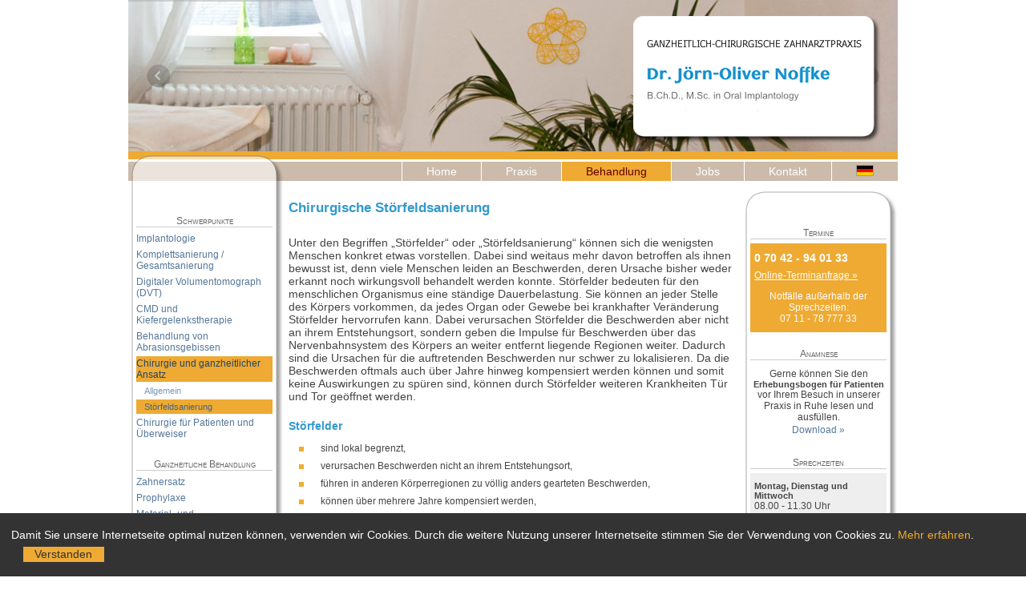

--- FILE ---
content_type: text/html; charset=UTF-8
request_url: https://drnoffke.de/stoerfeldsanierung.html
body_size: 14030
content:
<!DOCTYPE html PUBLIC "-//W3C//DTD XHTML 1.0 Transitional//EN" "http://www.w3.org/TR/xhtml1/DTD/xhtml1-transitional.dtd">
<html xmlns="http://www.w3.org/1999/xhtml">
<head>
<meta http-equiv="Content-Type" content="text/html; charset=utf-8" />
<meta http-equiv="Content-Style-Type" content="text/css" />
<meta http-equiv="cache-control" content="no-cache" />
<meta http-equiv="pragma" content="no-cache" />
<meta name="MSSmartTagsPreventParsing" content="true" />
<meta name="robots" content="index,follow" />
<meta name="content-language" content="de" />
<meta name="author" content="Stender GbR, M&uuml;nster, www.websiteart.de" />
<meta name="copyright" content="Dr. Noffke" />
<meta name="description" content="Der Begriff Störfelder dürfte den wenigsten Menschen ein eingängiger Ausdruck sein. Störfelder befinden sich im menschlichen Körper, sie sind lokal begrenzt und verursachen die Beschwerden nicht an ihrem Entstehungsort. Lesen Sie hier mehr." />
<meta name="keywords" content="Störfelder, chirurgische Störfelder, Störfeldsanierung, chirurgische Störfeldsanierung, Zysten, Granulome, Wurzelreste, Parodontitis, toter Zahnnerv, fehlbelastete Kiefergelenke, Vaihingen, Vaihingen/Enz, Dr. Jörn-Oliver Noffke, Sanierung von Störfeldern, Zahnnerven, Fehlbelastungen, Zahnfehlstellungen, Kreisstadt Ludwigsburg, 71636 Ludwigsburg, Stuttgart, Baden-Württemberg, Süddeutschland, implantologische Zahnarztpraxis, ganzheitlicher Ansatz, Ganzheitlichkeit, ganzheitliche Zahnheilkunde, ganzheitliche Zahnarztpraxis, ganzheitliche Behandlung, Vaihingen/Enz, 71665, 71636, 71665 Vaihingen/Enz, Beschwerden, Schmerzen, Schmerzfreiheit, schmerzlos, Beschwerdefreiheit, beschwerdefrei" />
<meta name="audience" content="Alle" />
<link rel="shortcut icon" href="http://www.drnoffke.de/templates/nature_vegetal/favicon.ico" />
<link rel="stylesheet" type="text/css" media="screen,print" href="format.css?v=2" />
<link rel="stylesheet" type="text/css" media="screen,print" href="system/galleria/themes/simply/galleria.simply.css" />

<!-- Global Site Tag (gtag.js) - Google Analytics -->
<script async src="https://www.googletagmanager.com/gtag/js?id=UA-21090555-1"></script>
<script>
  window.dataLayer = window.dataLayer || [];
  function gtag(){dataLayer.push(arguments);}
  gtag('js', new Date());

  gtag('config', 'UA-21090555-1', { 'anonymize_ip': true });
</script>

<script src="system/javascript/jquery.min.js"></script>

<!-- FancyBox -->
<link rel="stylesheet" type="text/css" href="system/fancybox/jquery.fancybox.css?v=2.1.5" media="screen" />
<script type="text/javascript" src="system/fancybox/jquery.fancybox.js?v=2.1.5"></script>
<script type="text/javascript" src="system/fancybox/jquery.fancybox-media.js?v=1.0.6"></script>
<!-- Initialisierungen -->
<script type="text/javascript">
jQuery(document).ready(function() {
	$('#btn_info').fancybox({ 'width': 700, 'height': 650 });
});
</script>
<script src="system/galleria/galleria-1.2.6.min.js"></script>

<title>Zahnarzt für Störfeldsanierung in Vaihingen ( Bietigheim )</title>
</head>

<body>
<div id="top">
<div id="gallery">
	<a href="images/slider/b6.jpg"><img src="images/slider/b6.jpg" alt="Bild12" title="Bild12" /></a>
<a href="images/slider/b12.jpg"><img src="images/slider/b12.jpg" alt="Bild13" title="Bild13" /></a>
<a href="images/slider/b4.jpg"><img src="images/slider/b4.jpg" alt="Bild14" title="Bild14" /></a>
<a href="images/slider/b18.jpg"><img src="images/slider/b18.jpg" alt="Bild15" title="Bild15" /></a>
<a href="images/slider/b7.jpg"><img src="images/slider/b7.jpg" alt="Bild16" title="Bild16" /></a>
<a href="images/slider/b9.jpg"><img src="images/slider/b9.jpg" alt="Bild17" title="Bild17" /></a>
<a href="images/slider/b1.jpg"><img src="images/slider/b1.jpg" alt="Bild18" title="Bild18" /></a>
<a href="images/slider/b17.jpg"><img src="images/slider/b17.jpg" alt="Bild1" title="Bild1" /></a>
<a href="images/slider/b16.jpg"><img src="images/slider/b16.jpg" alt="Bild2" title="Bild2" /></a>
<a href="images/slider/b10.jpg"><img src="images/slider/b10.jpg" alt="Bild3" title="Bild3" /></a>
<a href="images/slider/b3.jpg"><img src="images/slider/b3.jpg" alt="Bild4" title="Bild4" /></a>
<a href="images/slider/b2.jpg"><img src="images/slider/b2.jpg" alt="Bild5" title="Bild5" /></a>
<a href="images/slider/b13.jpg"><img src="images/slider/b13.jpg" alt="Bild6" title="Bild6" /></a>
<a href="images/slider/b14.jpg"><img src="images/slider/b14.jpg" alt="Bild7" title="Bild7" /></a>
<a href="images/slider/b15.jpg"><img src="images/slider/b15.jpg" alt="Bild8" title="Bild8" /></a>
<a href="images/slider/b5.jpg"><img src="images/slider/b5.jpg" alt="Bild9" title="Bild9" /></a>
<a href="images/slider/b8.jpg"><img src="images/slider/b8.jpg" alt="Bild10" title="Bild10" /></a>
<a href="images/slider/b11.jpg"><img src="images/slider/b11.jpg" alt="Bild11" title="Bild11" /></a>

</div>
<img id="logo" src="images/logo.png" />
<!--
<a href="jobs.php" class="o_blob"><div>Unsere<br />Stellenangebote<br /><strong>Jetzt<br />bewerben!</strong></div></a>
-->

<script>
Galleria.loadTheme('system/galleria/themes/simply/galleria.simply.min.js');
$('#gallery').galleria({ clicknext:true, autoplay:7000});
</script>

</div>

<div id="menu">
<a href="#"><img src="images/flag-de.gif" border=0 /></a><a href="zahnarzt-in-vaihingen.html">Kontakt</a><a href="jobs.php">Jobs</a><a href="behandlung-zahnarzt.html" class="active">Behandlung</a><a href="praxis.html">Praxis</a><a href="index.html">Home</a>





</div>


<div id="page">
	<div id="content">
<h1>Chirurgische Störfeldsanierung</h1>
<p>Unter den Begriffen „Störfelder“ oder „Störfeldsanierung“ können sich die wenigsten Menschen konkret etwas vorstellen. Dabei sind weitaus mehr davon betroffen als ihnen bewusst ist, denn viele Menschen leiden an Beschwerden, deren Ursache bisher weder erkannt noch wirkungsvoll behandelt werden konnte. Störfelder bedeuten für den menschlichen Organismus eine ständige Dauerbelastung. Sie können an jeder Stelle des Körpers vorkommen, da jedes Organ oder Gewebe bei krankhafter Veränderung Störfelder hervorrufen kann. Dabei verursachen Störfelder die Beschwerden aber nicht an ihrem Entstehungsort, sondern geben die Impulse für Beschwerden über das Nervenbahnsystem des Körpers an weiter entfernt liegende Regionen weiter. Dadurch sind die Ursachen für die auftretenden Beschwerden nur schwer zu lokalisieren. Da die Beschwerden oftmals auch über Jahre hinweg kompensiert werden können und somit keine Auswirkungen zu spüren sind, können durch Störfelder weiteren Krankheiten Tür und Tor geöffnet werden.</p><br>
<h2>Störfelder</h2>
<ul> 
<li>sind lokal begrenzt,</li>
<li>verursachen Beschwerden nicht an ihrem Entstehungsort,</li>
<li>führen in anderen Körperregionen zu völlig anders gearteten Beschwerden,</li>
<li>können über mehrere Jahre kompensiert werden,</li>
<li>ebnen den Weg für weitere Krankheiten und</li>
<li>sind nur sehr schwer zu lokalisieren.</li>
</ul>
<p>Im Mund- und Kieferbereich befindliche Störfelder können den gesamten Körper belasten.</p><br>
<h2>Störfelder im Mund- und Kieferbereich können sein:</h2>
<ul>
<li>nicht ausgeheilte Knochenareale nach Zahnextraktionen</li>
<li>Zysten, Granulome, Wurzelreste,</li>
<li>Zähne, deren Nerven tot oder Wurzeln behandelt sind,</li>
<li>Parodontitis</li>
<li>Chronische Zahnnerventzündung (Pulpitis)</li>
<li>Fehlbelastete Kiefergelenke</li>
<li>durch zahnärztliche Wirkstoffe hervorgerufene Unverträglichkeit</li>
</ul>
<p>Die Vielfalt möglicher Störfelder erschwert deren Diagnose und macht eine Zusammenarbeit mit anderen Therapeuten und Laboren unabdingbar.</p><br>
<h2>Wir bieten</h2>
<p>Unsere Praxis ist spezialisiert auf die Diagnose der oben genannten Störfelder und deren chirurgische und nichtchirurgische Behandlung. Mit unserer Behandlung wollen wir zur Gesundung unserer Patienten beitragen und das Bewusstsein für eine gesunde Lebensweise wecken.</p>

	</div>

	<div id="left">
<h1>Schwerpunkte</h1>
<a href="implantate.html">Implantologie</a>
<a href="komplettsanierung-gesamtsanierung.html">Komplettsanierung / Gesamtsanierung</a>
<a href="dvt-zahnarzt-vaihingen.html">Digitaler Volumentomograph (DVT)</a>
<a href="cmd-kiefergelenkstherapie.html">CMD und Kiefergelenkstherapie</a>
<a href="behandlung-abrasionsgebisse.html">Behandlung von Abrasionsgebissen</a>
<a href="chirurgie.html" class="active">Chirurgie und ganzheitlicher Ansatz</a>
<div id="addmenu">
<a href="chirurgie.html">Allgemein</a>
<a href="stoerfeldsanierung.html" class="active">Störfeldsanierung</a>
</div>
<a href="ueberweiser.html">Chirurgie für Patienten und Überweiser</a>
<h1>Ganzheitliche Behandlung</h1>
<a href="zahnersatz.html">Zahnersatz</a>
<a href="prophylaxe.html">Prophylaxe</a>
<a href="materialtest.html">Material- und Medikamententest</a>
<a href="ernaehrungsberatung.html">Ernährungsberatung</a>
<a href="funktionstherapie.html">Funktionstherapie</a>
<a href="fuellungstherapie.html">Füllungstherapie</a>
<h1>Ansatz</h1>
<a href="ganzheitliche-behandlung.html">Ganzheitliche Behandlung</a>
<a href="metallfreie-zahnheilkunde.html">Metallfreie Zahnheilkunde</a>

<h1>&nbsp;</h1>
<!--
<p><a id="btn_info" class="fancybox fancybox.iframe" href="infobox7.html">Wir suchen eine/n<br /><strong>Auszubildende/n zur zahnmedizinischen Fachangestellten (m/w/d)</strong>.<br />Wir freuen uns auf Dich. &raquo;</a></p>
-->
<!--
<a href="garantie.html" title="Zahnersatz und Implantate aus Ludwigsburg / Vaihingen" class="side_img_link"><img src="images/garantie.jpg" /><p>Garantie und Zahntechnik &raquo;</p></a>
-->
<a href="ueberweiser.html" class="side_img_link"><img src="images/ueberweiser.jpg" /><p>Für Überweiser &raquo;</p></a>
<!--
<a href="qualitaetsmanagement.html" class="side_img_link"><img src="images/en-iso-9001.jpg" /><p>Qualitätsmanagement &raquo;</p></a>
-->
<a href="fragen-zu-implantaten.html" class="side_img_link"><img src="images/faqs.jpg" /><p>Wichtige Fragen &raquo;</p></a>
<h1>&nbsp;</h1>
<!--
<a href="http://www.master.de.com" class="side_ico_link"><img src="images/ico-msc.gif" border=0 /><span>Portal der Master<br />Patientenforum</span></a>
<a href="http://www.zahnimplantate-infoportal.de" class="side_ico_link"><img src="images/ico-dgi.gif" border=0 /><span>Deutsche Gesellschaft für Implantologie e.V.<br />Patientenportal</span></a>
-->
	</div>

	<div id="right">
		<div class="submenu_header">&nbsp;</div>
		<div class="submenu_body">
<h1>Termine</h1>
<div class="side_attentbox">
	<p class="highlight">0 70 42 - 94 01 33</p>
	<p><a href="termin-online.php" class="box_termine">Online-Terminanfrage &raquo;</a></p>
	<p><center>Notfälle außerhalb der Sprechzeiten:<br />07 11 - 78 777 33</center></p>
</div>

<h1>Anamnese</h1>
	<p><center>Gerne können Sie den<br /><strong>Erhebungsbogen für Patienten</strong><br />vor Ihrem Besuch in unserer Praxis in Ruhe lesen und ausfüllen.<br /><a href="anamnese.pdf?v=1" class="highlight" target="_blank">Download &raquo;</a></center></p>

<h1>Sprechzeiten</h1>
<div class="side_box">
	<p><strong>Montag, Dienstag und Mittwoch</strong><br />08.00 - 11.30 Uhr<br />13.30 - 16.30 Uhr</p>
	<p><strong>Donnerstag</strong><br />11.00 - 15.00 Uhr<br />16.00 - 19.00 Uhr</p>
	<p><strong>Freitag</strong><br />08.00 - 12.00 Uhr</p>
</div>

<h1>Adresse</h1>
<p><strong>Heilbronner Straße 5<br />71665 Vaihingen/Enz</strong></p>
<p><strong>Tel.</strong> 07042 - 940133<br /><strong>Fax</strong> 07042 - 940134</p>
<p><strong>E-Mail</strong>
<script language='JavaScript' type='text/javascript'>
	<!--
	var prefix = '&#109;a' + 'i&#108;' + '&#116;o';
	var path = 'hr' + 'ef' + '=';
	var addy42953 = 'pr&#97;x&#105;s' + '&#64;';
	addy42953 = addy42953 + 'drn&#111;ffk&#101;' + '&#46;' + 'd&#101;';
	var addy_text42953 = 'pr&#97;x&#105;s' + '&#64;' + 'drn&#111;ffk&#101;' + '&#46;' + 'd&#101;';
	document.write( '<a ' + path + '\'' + prefix + ':' + addy42953 + '\'>' );
	document.write( addy_text42953 );
	document.write( '<\/a>' );
	//-->
</script>
<script language='JavaScript' type='text/javascript'>
	<!--
	document.write( '<span style=\'display: none;\'>' );
	//-->
	</script>
	Diese E-Mail-Adresse ist gegen Spam-Bots gesch&uuml;tzt, Sie m&uuml;ssen Javascript aktivieren, damit Sie es sehen k&ouml;nnen.
	<script language='JavaScript' type='text/javascript'>
	<!--
	document.write( '</' );
	document.write( 'span>' );
	//-->
 </script>
</p>

<h1>&nbsp;</h1>
<a href="stadt-vaihingen.html" class="side_ico_link"><img src="images/ico-vaihingen.gif" border=0 /><span>Stadt Vaihingen/Enz</span></a>

<h1>Links</h1>
<a href="https://www.dginet.de" class="side_ico_link"><img src="images/ico-dgi2.gif" border=0 /><span>Deutsche Gesellschaft für Implantologie</span></a>
<a href="https://www.dgzmk.de" class="side_ico_link"><img src="images/ico-dgzmk.gif" border=0 /><span>Deutsche Gesellschaft für Zahn-, Mund- und Kieferheilkunde</span></a>
<a href="https://www.bnz.de" class="side_ico_link"><img src="images/ico-bnz.gif" border=0 /><span>Bundesverband der naturheilkundlich tätigen Zahnärzte in Deutschland e. V.</span></a>
<a href="https://esci-online.com" class="side_ico_link"><img src="images/ico-esci.gif" border=0 /><span>European Society for Ceramic Implantology ESCI</span></a>
		</div>
		<div class="submenu_footer">&nbsp;</div>
	</div>

<div class="range_clear"></div>
</div>

<div id="footer">
<p>&copy; 2011 by Dr. Jörn-Oliver Noffke<br /><a href="impressum.html">Impressum</a> &bull; <a href="datenschutz.html">Datenschutz</a></p>
</div>

<script src="system/javascript/ppCookie.js"></script>

</body>
</html>

--- FILE ---
content_type: text/css
request_url: https://drnoffke.de/format.css?v=2
body_size: 14129
content:
@charset "iso-8859-1";
*{ margin:0; padding:0; }

/* clearfix */
.cf:before, .cf:after { content:""; display:table; }
.cf:after { clear:both; }
/* FÃ¼r IE 6/7 (lÃ¶st hasLayout aus) */
.cf { zoom:1; }

body { font-size:0.9em; font-family:Verdana, Arial, SunSans-Regular, Sans-Serif; color:#444444; background-color:#ffffff; }

a { color:#993300; text-decoration:none; }
a:visited { color:#993300; text-decoration:none; }
a:hover { color:#000000; text-decoration:none; background-color:#cc8800; }
a:active { color:#000000; }

a.extra { color:#884400; text-decoration:none; background-color:#eeeeee; }
a:hover.extra { color:#ffffff; text-decoration:none; background-color:#cc8800; }
a.none { margin:0; padding:0; color:#993300; text-decoration:none; border:0; background:none; }
a:hover.none { color:#000000; text-decoration:none; border:0; background:none; }
a.link-image { margin:2px; padding:0; display:inline-block; border:#cccccc 1px solid; background:none; }
a:hover.link-image { margin:0; padding:0; border:#ffcc00 3px solid; background:none; }

a.wsa { clear:both; margin:0 0 0 10px; padding:0; width:150px; height:30px; display:block; background:none; }
a:hover.wsa { background:none; }
a.normal { color:#444444; text-decoration:none; }
a.normal:hover { color:#000000; text-decoration:none; background:none; border-bottom:1px dotted #444444; }

p { margin:5px 0; }
p.vertical_spacer_s { width:50px; height:100px; }
p.vertical_spacer_m { width:50px; height:200px; }
p.vertical_spacer_l { width:50px; height:400px; }

ol { margin-bottom:10px; margin-left:20px; }
ol li { margin-bottom:10px; font-size:12px; }
ul { margin-bottom:10px; margin-left:40px; list-style:none; display:block; }
ul li { margin-bottom:5px; list-style:url(images/li-point.gif); font-size:12px; }

h1 { margin-bottom:20px; padding:0; color:#3399CC; display:inline-block; font-size:1.2em; }
h2 { margin-bottom:10px; padding:0; font-size:1em; color:#3399CC; }
h3 { margin-bottom:10px; padding:0; font-size:1em; color:#3399CC; font-weight:normal; font-variant:small-caps; }
h4 { margin-bottom:5px; padding:0; font-size:.9em; color:#3399CC; font-weight:bold; }

strong.normal { color:#222222; font-weight:normal; }

.small { font-size:0.7em; }
.medium { font-size:0.8em; }
span.caption { display:inline-block; width:120px; font-size:12px; color:#000000; }
.superbox { padding:10px 20px; display:inline-block; font-weight:bold; color:#336600; background-color:#bbdd77; border:#99cc33 solid 1px; }
.super { padding:10px 0; display:inline-block; font-weight:bold; color:#000033; }
.center { text-align:center; }

/* Images */
img.blank { border-width:0; background:none; }
img.default { display:block; width:100%; height:auto; }
img.recall { float:left; margin-right:5px; border:0; }

/* clearfix */
.range_clear { display:inline-block; }
.range_clear[class] { display:block; overflow:hidden; }
.clear { clear:both; }


#top { position:relative; margin:0 auto; width:960px; height:189px; display:block; overflow:hidden; }
#header { position:relative; margin:0; width:960px; height:189px; display:block; }
#menu { position:relative; margin:0 auto; padding-top:13px; width:960px; height:27px; display:block; background:url(images/menu-bg.gif) left top no-repeat; }
#menu a, #menu a.active { float:right; margin:0; padding:4px 30px 6px 30px; width:auto; height:14px; display:inline-block; color:#ffffff; font-size:14px; text-decoration:none; border-left:#ffffff 1px solid; }
#menu a:hover, #menu a.active { text-decoration:none; color:#660000; background-color:#eeaa33; }

#page { position:relative; margin:0 auto; padding:0; width:960px; background:url(images/page-bg.gif) left top repeat-y; }
#logo { position:absolute; left:630px; top:20px; width:310px; height:160px; z-index:800; }
#left { position:absolute; left:0px; top:0px; width:170px; padding:20px 20px 10px 10px; font-size:12px; }
#content { position:relative; margin-left:200px; padding-top:20px; width:560px; min-height:1600px; }
#right { position:absolute; left:760px; top:0px; width:200px; padding-top:10px; font-size:12px; }

#left h1, #right h1 { margin:20px 0 5px 0; padding:0; width:170px; height:auto; text-align:center; font-size:12px; color:#666666; font-weight:normal; font-variant:small-caps; border-bottom:#cccccc 1px solid; background:none; }
#left strong, #right strong { font-size:11px; }
#left a, #right a, #left a.active, #right a.active { margin-bottom:2px; padding:2px 0; width:170px; display:block; color:#557799; }
#left a:hover, #right a:hover { color:#eeaa33; text-decoration:none; background:none; }
#left a.active { color:#224466; background-color:#eeaa33; }
#left #addmenu a, #left #addmenu a.active { padding:3px 0 3px 10px; width:160px; display:block; color:#7799bb; font-size:11px; }
#left #addmenu a:hover { color:#eeaa33; text-decoration:none; background:none; }
#left #addmenu a.active { color:#446688; background-color:#eeaa33; }
#left #addmenu a.top { background:url(images/ico-toplink.png) left top no-repeat; }
#left #addmenu a.top_active { color:#446688; background:url(images/ico-toplink.png) left top no-repeat #eeaa33; }

#right div.submenu_header { width:200px; height:25px; display:block; background:url(images/submenu-header-bg.gif) left top no-repeat; }
#right div.submenu_body { width:170px; height:auto; padding:0 14px 10px 16px; display:block; background:url(images/submenu-bg.gif) left top repeat-y; }
#right div.submenu_footer { width:200px; height:32px; display:block; background:url(images/submenu-footer-bg.gif) left top no-repeat; }

#left a.side_img_link, #right a.side_img_link { margin:0 0 10px 0; padding:0; width:170px; display:block; }
#left a.side_img_link img, #right a.side_img_link img { display:block; border:#999999 1px solid; }
#left a.side_img_link p, #right a.side_img_link p { margin:0; width:159px; height:12px; padding:6px 5px; display:block; color:#ffffff; text-decoration:none; font-size:11px; background-color:#999999; }
#left a.side_img_link:hover img, #right a.side_img_link:hover img { border:#eeaa33 1px solid; }
#left a.side_img_link:hover p, #right a.side_img_link:hover p { background-color:#eeaa33; }

#left a.side_ico_link, #right a.side_ico_link { margin:0; padding:0; width:170px; display:block; }
#left a.side_ico_link img, #right a.side_ico_link img { float:left; }
#left a.side_ico_link span, #right a.side_ico_link span { margin:0 0 10px 43px; padding:0; width:127px; min-height:40px; display:block; color:#7799bb; font-size:11px; text-decoration:none; }
#left a.side_ico_link:hover span, #right a.side_ico_link:hover span { color:#eeaa33; background:none; }

#left div.side_box, #right div.side_box { width:160px; height:auto; padding:5px; display:block; color:#444444; background-color:#eeeeee; }
#left div.side_box a, #right div.side_box a { color:#ffffff; }
#left div.side_box a:hover, #right div.side_box a:hover { color:#993300; }
#left div.side_box .highlight, #right div.side_box .highlight { font-size:14px; font-weight:bold; }
#left div.side_box .small, #right div.side_box .small { font-size:9px; }

#left div.side_attentbox, #right div.side_attentbox { width:160px; height:auto; padding:5px; display:block; color:#ffffff; background-color:#eeaa33; }
#left div.side_attentbox a, #right div.side_attentbox a { color:#ffffff; }
#left div.side_attentbox a:hover, #right div.side_attentbox a:hover { color:#993300; }
#left div.side_attentbox .highlight, #right div.side_attentbox .highlight { font-size:14px; font-weight:bold; }

#right div.side_attentbox a.box_termine { margin-bottom:10px; text-decoration:underline; }

table.box_sprechzeit { width:100%; border-spacing:0; empty-cells:show; border-collapse:separate; }
table.box_sprechzeit td { padding:2px; vertical-align:top; }
table.box_sprechzeit td:first-child { width:20%; font-weight:bold; }
table.box_sprechzeit td:last-child { width:80%; }

#footer { position:relative; margin:0 auto; padding:55px 220px 0 220px; width:520px; height:35px; display:block; text-align:center; font-size:10px; background:url(images/footer-bg.gif) left top no-repeat; }


div.gallery_container { width:560px; border-top:#cccccc 1px solid; border-bottom:#cccccc 1px solid; background-color:#e5e5e5; }
div.gallery_header { width:540px; padding:10px; color:#3399cc; font-size:0.8em; font-variant:small-caps; border-bottom:#cccccc 1px solid; }


div.split_container { width:560px; border-top:#cccccc 1px solid; background-color:#e5e5e5; }
div.split_header { width:540px; padding:10px; color:#3399cc; font-size:0.8em; font-variant:small-caps; border-bottom:#cccccc 1px solid; background-color:#e5e5e5; }
div.split_header span { color:#666666; font-size:0.9em; font-variant:normal; }
div.split_container a { background:none; }
div.split_container a:hover h2 { color:#ffffff; background-color:#cc8800; }
div.split_container a:hover p { color:#993300; }
div.split_container img { padding:6px 3px; border:none; }
div.split_container h2 { margin:0; padding:5px 3px; color:#ffffff; font-size:0.9em; font-weight:normal; background-color:#999999; }
div.split_container p { margin:0; padding:6px 3px; color:#444444; font-size:0.8em; }
div.split_division { clear:both; width:560px; height:1px; border-bottom:#cccccc 1px solid; }
div.split_footer { clear:both; width:560px; height:1px; border-bottom:#cccccc 1px solid; }

div.s1-1 { margin:0 auto; max-width:370px; text-align:center; background-color:#dddddd; border-left:#cccccc 1px solid; border-right:#cccccc 1px solid; }
div.s2-1 { float:left; width:280px; }
div.s2-2 { margin-left:280px; width:279px; border-left:#cccccc 1px solid; }
div.s3-1 { float:left; width:186px; }
div.s3-2 { float:left; width:185px; border-left:#cccccc 1px solid; }
div.s3-3 { margin-left:372px; width:186px; border-left:#cccccc 1px solid; }
div.s4-1 { float:left; width:140px; }
div.s4-2 { float:left; width:139px; border-left:#cccccc 1px solid; }
div.s4-3 { float:left; width:139px; border-left:#cccccc 1px solid; }
div.s4-4 { margin-left:420px; width:139px; border-left:#cccccc 1px solid; }
div.s2-13 { float:left; width:186px; }
div.s2-23 { margin-left:187px; width:372px; border-left:#cccccc 1px solid; }

span.img-caption { width:92%; padding:1% 4%; display:inline-block; color:#003366; font-size:0.7em; border-top:#999999 1px solid; background-color:#dddddd; }


#content_map { margin:0; width:558px; height:450px; overflow:hidden; border:#3399cc 1px solid; }

/* top-slider */
#gallery { position:relative; margin:0; width:960px; height:189px; display:block; overflow:hidden; }
#gallery a { float:left; position:absolute; }
#gallery a img { border:none; }
#gallery a.show { z-index:500; }
#gallery .caption { z-index:600; background-color:#000; color:#ffffff; height:0px; width:100%; position:absolute; bottom:0; }
#gallery .caption .content { margin:5px; }
#gallery .caption .content h3 { margin:0; padding:0; color:#1DCCEF; }

/* labor-slider */

#labor_gallery { position:relative; margin:10px 20px; width:520px; height:390px; display:block; overflow:hidden; }
#labor_gallery a { float:left; position:absolute; }
#labor_gallery a img { border:none; }


/* Formulare */
form.default {  }
form.default input { margin:2px; padding:2px 5px; display:inline-block; font-size:14px; color:#3399cc; border:#cccccc solid 1px; }
form.default textarea { padding:5px; font-size:14px; color:#3399cc; border:#cccccc solid 1px; }
form.default input.btn_send { margin-top:5px; width:100px; height:32px; display:inline-block; cursor:pointer; border:#999999 solid 1px; }
form.default input:hover.btn_send { color:#00366; border:#666666 solid 1px; background-color:#ffcc00; cursor:pointer; }

/* allgemeine Boxen */
div.box_error { margin:0 auto 10px auto; padding:20px; width:400px; text-align:center; background-color:#ffcccc; border:#660000 solid 1px; }
div.infobox { display:block; padding:20px; }

.one-img { width:100%; height:auto; }

/* Tabellen */
table { border-spacing:0; border-top:#cccccc solid 1px; border-bottom:#cccccc solid 1px; background-color:#eeeeee; }
table th { margin:0; padding:10px; color:#000000; text-align:left; font-weight:normal; border-bottom:#999999 solid 1px; background-color:#e5e5e5; }
table td { padding:5px 10px; vertical-align:top; }

table.side { width:100%; font-size:11px; border-spacing:0; background-color:#eeeeee; }
table.side td { padding:2px; vertical-align:top; }

/* im Formular soll dieses Feld nicht angezeigt werden und leer bleiben
wird es trotzdem gef&uuml;llt, ist dies wohlm&ouml;glich ein automatischer und unerw&uuml;nschter Beitrag */
p.dontsee { height:0;	display:none; visibility:hidden; }


/* Bilder zum zoomen mit jquery.zoom.js */
.image_zoom {
   display:inline-block;
   position:relative;
}
.image_zoom img {
    display: block;
}


/* pulsierender Button
<a href="#" class="o_pulse">Wir suchen<br />VerstÃ¤rkung.<br /><strong>Jetzt<br />bewerben!</strong></a>
*/
a.o_blob { position:absolute; display:block; left:6em; top:4em; width:10em; height:10em; z-index:800; padding-top:1.6em; line-height:1.4em; color:#fff!important; text-align:center; text-decoration:none; opacity:.8; background:#39c; border:.4em solid #fff; border-radius:50%; -webkit-box-sizing:border-box; -moz-box-sizing:border-box; -ms-box-sizing:border-box; box-sizing:border-box; animation-name:o_pulse; animation-duration:5000ms; transform-origin:70% 70%; animation-iteration-count:infinite; animation-timing-function:linear; transition:all .5s ease-in-out; }
.o_blob div { transform:rotate(-12deg); }
.o_blob:hover { opacity:1; color:#fff; background-color:#6be; }

@keyframes o_pulse { 0% { transform:scale(1); } 30% { transform:scale(1); } 40% { transform:scale(1.08); } 50% { transform:scale(1); } 60% { transform:scale(1.08); } 70% { transform:scale(1); } 100% { transform:scale(1); } }


--- FILE ---
content_type: application/javascript
request_url: https://drnoffke.de/system/javascript/ppCookie.js
body_size: 2314
content:
// JavaScript Document

(function() {

// Cookie setzen
function oSetCookie(oName, cvalue, exdays) {
	var d=new Date();
	d.setTime(d.getTime()+(exdays*24*60*60*1000));
	var expires='expires='+d.toUTCString();
	document.cookie=oName+'='+cvalue+';'+expires+';path=/';
}

// Cookie abfragen
function oGetCookie(oName) {
	var oCookie=oName+'=';
	var oc=document.cookie.split(';');
	for(var i=0; i<oc.length; i++) {
		var c=oc[i];
		while(c.charAt(0)==' ') c=c.substring(1);
		if(c.indexOf(oCookie) == 0) return c.substring(oCookie.length, c.length);
	}
	return '';
}

// Cookie prüfen, ob Hinweis bereits akzeptiert wurde
function oCheckCookie() {
	var oNote=oGetCookie('cookienote'); // Cookie 'cookienote' abfragen
	if(oNote=='') oOpenCookieBox(); // Cookie nicht vorhanden, Hinweis anzeigen
}


// Hinweis öffnen
function oOpenCookieBox() {
	
	// Hinweis erstellen und stylen
	oCookieBox=document.createElement('div');
	oCookieBox.style.zIndex=999999;
	oCookieBox.style.backgroundColor='#333';
	oCookieBox.style.color='#fff';
	oCookieBox.style.lineHeight='1.8em';
	oCookieBox.style.position='fixed';
	oCookieBox.style.display='block';
	oCookieBox.style.boxSizing='border-box';
	oCookieBox.style.padding='1em';
	oCookieBox.style.width='100%';
	oCookieBox.style.bottom='0em';
	oCookieBox.innerHTML='Damit Sie unsere Internetseite optimal nutzen können, verwenden wir Cookies. Durch die weitere Nutzung unserer Internetseite stimmen Sie der Verwendung von Cookies zu. <a href="datenschutz.html">Mehr erfahren</a>. <span>Verstanden</span>';

	// Link im Hinweis stylen
	var oLink=oCookieBox.querySelector('a');
	oLink.style.color='#ea3';

	// Button im Hinweis stylen
	var oSpan=oCookieBox.querySelector('span');
	oSpan.style.backgroundColor='#ea3';
	oSpan.style.color='#333';
	oSpan.style.margin='0 1em';
	oSpan.style.padding='.1em 1em';
	oSpan.style.cursor='pointer';
	oSpan.addEventListener("click", oAcceptCookie);
	
	document.body.appendChild(oCookieBox); // Hinweis hinzufügen
}


// Cookies wird vom Besucher akzeptiert
function oAcceptCookie() {
	oCookieBox.style.display='none'; // Hinweis ausblenden
	oSetCookie('cookienote', 'true', 30); // Cookie 'cookienote' setzen
}


var oCookieBox; // Hinweis Box

oCheckCookie();

})();
